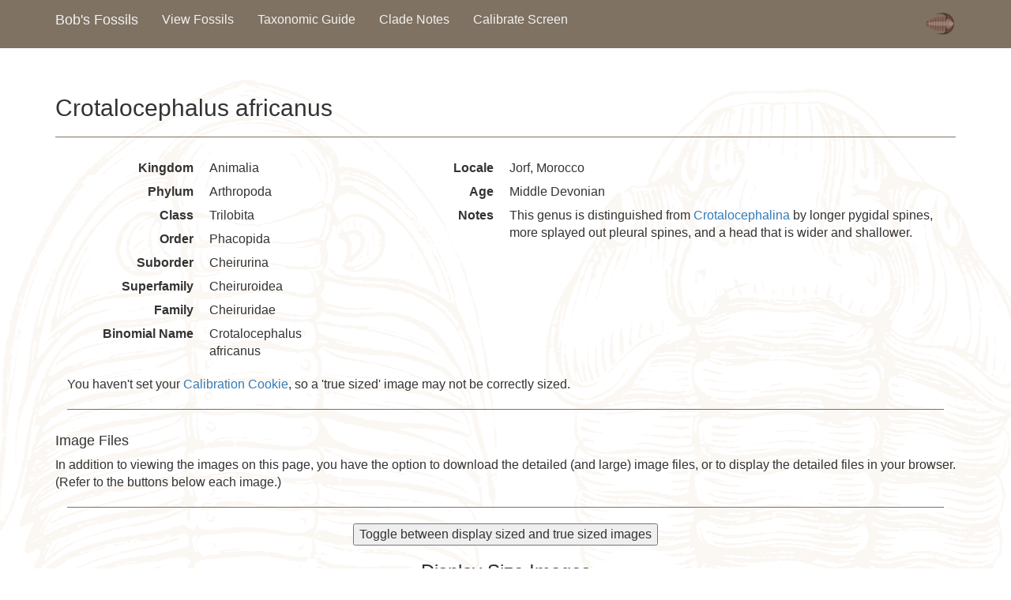

--- FILE ---
content_type: text/html; charset=utf-8
request_url: https://bobsfossilcollection.com/Fossils/Display/TR165/Crotalocephalus_africanus
body_size: 1888
content:
<!DOCTYPE html>
<html>
<head>
    <meta charset="utf-8" />
    <meta name="viewport" content="width=device-width, initial-scale=1.0">
    <title>Crotalocephalus africanus</title>

    <meta name="description" content="Detailed information about the fossil Crotalocephalus africanus" />
    <link rel="canonical" href="https://bobsfossilcollection.com/Fossils/Display/TR165/Crotalocephalus_africanus" />

    <link href="/Content/bootstrap.css" rel="stylesheet"/>
<link href="/Content/site.css" rel="stylesheet"/>

    <link href="/Content/themes/base/accordion.css" rel="stylesheet"/>
<link href="/Content/themes/base/all.css" rel="stylesheet"/>
<link href="/Content/themes/base/autocomplete.css" rel="stylesheet"/>
<link href="/Content/themes/base/base.css" rel="stylesheet"/>
<link href="/Content/themes/base/button.css" rel="stylesheet"/>
<link href="/Content/themes/base/core.css" rel="stylesheet"/>
<link href="/Content/themes/base/datepicker.css" rel="stylesheet"/>
<link href="/Content/themes/base/dialog.css" rel="stylesheet"/>
<link href="/Content/themes/base/draggable.css" rel="stylesheet"/>
<link href="/Content/themes/base/menu.css" rel="stylesheet"/>
<link href="/Content/themes/base/progressbar.css" rel="stylesheet"/>
<link href="/Content/themes/base/resizable.css" rel="stylesheet"/>
<link href="/Content/themes/base/selectable.css" rel="stylesheet"/>
<link href="/Content/themes/base/selectmenu.css" rel="stylesheet"/>
<link href="/Content/themes/base/slider.css" rel="stylesheet"/>
<link href="/Content/themes/base/sortable.css" rel="stylesheet"/>
<link href="/Content/themes/base/spinner.css" rel="stylesheet"/>
<link href="/Content/themes/base/tabs.css" rel="stylesheet"/>
<link href="/Content/themes/base/theme.css" rel="stylesheet"/>
<link href="/Content/themes/base/tooltip.css" rel="stylesheet"/>

    <script src="/Scripts/modernizr-2.8.3.js"></script>

    <script src="/Scripts/jquery-1.10.2.js"></script>
<script src="/Scripts/jquery-2.2.0.js"></script>

    <script src="/Scripts/bootstrap.js"></script>
<script src="/Scripts/respond.js"></script>

    <script src="/Scripts/jquery-ui-1.11.4.js"></script>
<script src="/Scripts/jquery.ui.touch-punch.js"></script>

    <script src="/Scripts/js.cookie.js"></script>

    
</head>
<body>
    <div class="navbar navbar-inverse navbar-fixed-top">
        <div class="container">
            <div class="navbar-header">
                <button type="button" class="navbar-toggle" data-toggle="collapse" data-target=".navbar-collapse">
                    <span class="icon-bar"></span>
                    <span class="icon-bar"></span>
                    <span class="icon-bar"></span>
                </button>
                <a class="navbar-brand" href="/">Bob&#39;s Fossils</a>
            </div>
            <div class="navbar-collapse collapse">
                <ul class="nav navbar-nav">                   
                    <li><a href="/Fossils/ViewFossils">View Fossils</a></li>
                    <li><a href="/Guide">Taxonomic Guide</a></li>
                    <li><a href="/Notes">Clade Notes</a></li>
                    <li><a href="/Fossils/Calibrate">Calibrate Screen</a></li>
                </ul>
                    <ul class="nav navbar-nav navbar-right">
        
        
        <li><a href=/Account/Login id="loginLink"><img src="/admin.png" alt="Admin" /></a></li>
    </ul>


            </div>
        </div>
    </div>
    <div class="container body-content">
        


<h2>Crotalocephalus africanus</h2>
<div>
    <hr />
    <div class="container-fluid">
        <div class="row">
                <div class="col-md-4">
                    <dl class="dl-horizontal">
                                                    <dt>
                                Kingdom
                            </dt>
                            <dd>
                                Animalia
                            </dd>
                                                    <dt>
                                Phylum
                            </dt>
                            <dd>
                                Arthropoda
                            </dd>
                                                                                                    <dt>
                                Class
                            </dt>
                            <dd>
                                Trilobita
                            </dd>
                                                                                                    <dt>
                                Order
                            </dt>
                            <dd>
                                Phacopida
                            </dd>
                                                    <dt>
                                Suborder
                            </dt>
                            <dd>
                                Cheirurina
                            </dd>
                                                    <dt>
                                Superfamily
                            </dt>
                            <dd>
                                Cheiruroidea
                            </dd>
                                                    <dt>
                                Family
                            </dt>
                            <dd>
                                Cheiruridae
                            </dd>
                                                                            <dt>
                                Binomial Name
                            </dt>
                            <dd>
                                Crotalocephalus africanus

                                                                                            </dd>
                    </dl>
                </div>
                <div class="col-md-8">
                    <dl class="dl-horizontal">
                                                    <dt>
                                Locale
                            </dt>
                            <dd>
                                Jorf, Morocco
                            </dd>
                                                    <dt>
                                Age
                            </dt>
                            <dd>
                                Middle Devonian
                            </dd>
                                                                                                                                                    <dt>
                                Notes
                            </dt>
                            <dd>
                                This genus is distinguished from <a href="https://bobsfossilcollection.com/Fossils/Display/TR072/Crotalocephalina_gibbus">Crotalocephalina</a> by longer pygidal spines, more splayed out pleural spines, and a head that is wider and shallower.
                            </dd>
                                                                                                                    </dl>
                </div>
        </div>
        
            <span id="cookie"></span>

        <hr />
        <div class="row">
        <h4>Image Files</h4>
        In addition to viewing the images on this page, you have the option to download the detailed (and large) image files, or to display the detailed files in your browser. (Refer to the buttons below each image.)</div>
        <hr />
        <div class="text-center">
            <button>Toggle between display sized and true sized images</button>
                    <h3 class="toggle">Display Size Images</h3>
                    <h3 class="toggle" style="display:none;">True Size Images</h3>

                <div class="row">
                    <h3>Crotalocephalus africanus</h3>
                    <br />
                    <div class="col-md-12 col-sm-12 truesize toggle">
                        <img class="true mx-auto d-block" src="/TrueImages/dorsal-col-bal-cropped-rotated-TR165.jpg" title="Crotalocephalus africanus" alt="Picture of Crotalocephalus africanus" name="Crotalocephalus africanus" />
                        <br />
                    </div>
                </div>
                <div class="row">
                    <div class="col-md-12 toggle">
                        <img class="display mx-auto d-block" src="/LargeImages/dorsal-col-bal-cropped-rotated-TR165.jpg" title="Crotalocephalus africanus" alt="Picture of Crotalocephalus africanus" name="Crotalocephalus africanus" />
                    </div>
                </div>
                <div class="row">
                    <div class="col-md-12">
                        <br />
                        <a class="btn btn-default" href="/Pictures/dorsal-col-bal-cropped-rotated-TR165.jpg" download>Click to Download Image File</a>
                        <br /><br /><a class="btn btn-default" href="/Pictures/dorsal-col-bal-cropped-rotated-TR165.jpg" target="_blank">Click to View Image File in Browser</a>
                    </div>
                </div>
                <div class="row">
                    <h3>Crotalocephalus africanus right side</h3>
                    <br />
                    <div class="col-md-12 col-sm-12 truesize toggle">
                        <img class="true mx-auto d-block" src="/TrueImages/right-col-bal-cropped-TR165.jpg" title="Crotalocephalus africanus right side" alt="Picture of Crotalocephalus africanus right side" name="Crotalocephalus africanus right side" />
                        <br />
                    </div>
                </div>
                <div class="row">
                    <div class="col-md-12 toggle">
                        <img class="display mx-auto d-block" src="/LargeImages/right-col-bal-cropped-TR165.jpg" title="Crotalocephalus africanus right side" alt="Picture of Crotalocephalus africanus right side" name="Crotalocephalus africanus right side" />
                    </div>
                </div>
                <div class="row">
                    <div class="col-md-12">
                        <br />
                        <a class="btn btn-default" href="/Pictures/right-col-bal-cropped-TR165.jpg" download>Click to Download Image File</a>
                        <br /><br /><a class="btn btn-default" href="/Pictures/right-col-bal-cropped-TR165.jpg" target="_blank">Click to View Image File in Browser</a>
                    </div>
                </div>
        </div>
    </div>
</div>
<script>
    $(window).on('load', function () {
        $("button").click(function () {
            $(".toggle").toggle();
        });
    });
    $(window).on('load', function () {
        var existsratio = Cookies.get('ruler');
        if (existsratio == null) {
            $("#cookie").html("You haven't set your <a href=\"/Fossils/Calibrate\">Calibration Cookie</a>, so a 'true sized' image may not be correctly sized.<br />");
        }
    });
    $(window).on('load', function () {
        var screenwidth = $('.truesize').first().width();
        $('.true').each(function (index, Element) {
            var existsratio = Cookies.get('ruler');
            if (existsratio != null) {
                var neww = $(Element).width() * existsratio;
                var newh = $(Element).height() * existsratio;
                $(Element).width(neww);
                $(Element).height(newh);
                if (screenwidth < neww) {
                    $(Element).parent().css("display", "none");
                    $(Element).parent().html("The True size image is too large for your screen.");
                }
                $(Element).parent().css("display", "none");
            }
            if (existsratio == null) {
                $(Element).parent().css("display", "none");
            }
        });
    });
</script>

        <hr />
        <footer>
            <p>&copy; 2026 - Site development by <a href="http://brightwillow.com">BrightWillow&nbsp;LLC</a></p>
        </footer>
    </div>
</body>
</html>


--- FILE ---
content_type: text/css
request_url: https://bobsfossilcollection.com/Content/site.css
body_size: 1033
content:
body {
    padding-top: 50px;
    padding-bottom: 20px;
    font-family: "Helvetica Neue", Helvetica, Arial, sans-serif;
    /* font-size: 14px; */
    font-size: 1.6em;
    line-height: 1.428571429;
    color: #333333;
    background-color: #ffffff;
    background: url("/FossilBackground.png") no-repeat fixed top center;
}
@media (min-width: 768px) {
  body {
    padding-top: 100px;
  }
}
@media (min-width: 992px) {
  body {
    padding-top: 100px;
  }
}
/* Set padding to keep content from hitting the edges */
.body-content {
    padding-left: 15px;
    padding-right: 15px;
}

/* Override the default bootstrap behavior where horizontal description lists 
   will truncate terms that are too long to fit in the left column 
*/
.dl-horizontal dt {
    white-space: normal;
}

/* Set width on the form input elements since they're 100% wide by default */
input,
select,
textarea {
    max-width: 280px;
}

/* Make long description boxes bigger for Fossil edit */
textarea.multi-line.bigger {
    height:150px;
    overflow:auto;
    max-width: 100%;
    }
/* Make page content boxes bigger for Page edit */
textarea.multi-line.biggest {
    height:600px;
    overflow:auto;
    max-width: 100%;
    }
/* Make contact Bob message box midway between */
textarea.multi-line.bigish {
    height:300px;
    overflow:auto;
    max-width: 100%;
    }
/* Add space between listed items*/
.dl-horizontal dt, .dl-horizontal dd {
    padding-top: 8px;
}
*/ Style for image toggle content fossle display page */
.hideme {
    display: none;
}
/* CSS for alternate view links */
.sidelink {
    font-size: 1.1em;
    line-height: 2.8em;
}
/* CSS for ViewFossils page tree expansion */
.selectednode {
    font-size: 17px;
    color: #699B00;
}
.selectednode.btn-link:hover {
    color: #699B00;
}
.grouptitle {
    font-size: 17px;
    border-bottom: 1px solid #9E9E9E;
}
.shiftover {
    padding-left: 10px;
}
.viewfossils li {
    padding-left: 20px;
    padding-top: 5px;
    padding-bottom: 5px;
}
.treeright {
    padding-left: 85px;
    margin-top: -45px;
    padding-top: -10px;
}
.treeright::before {
    content: '\021C5';
    color: #699B00;
    font-size: 30px;
    margin-left: -105px;
}
#viewPlaceHolderFossils ul li a,
#viewPlaceHolderFossils ul li a:visited {
color: #699b00;
}
*:focus {
    outline:none;
}
/* CSS for the image loginlink to make it not obvious for visitors */
a#loginLink
{
        cursor: default;
}
/* Include CSS for fossil display images */
img.display.mx-auto.d-block {
    width: 85%;
}
/* utility classes */

#slideshow{
    margin: 15px;
    height: 90%;
    float: right;
}
#slideshow img{
    height: 250px;
}
.myjumbo{
    border-radius: 6px;
    margin-bottom: 30px;
    background-color: #eee;
    color: inherit;
    padding-left: 60px;
}
.myjumboleft {
    display: inline-block;
}
.myjumbo h2 {
    padding-top:48px;
}
.myjumbo h1 {
    padding-bottom: 48px;
    font-size: 50px;
}
@media screen and (max-width: 1200px) {
    #slideshow{
        max-width: 380px;
    }
    #slideshow img{
        height: auto;
        max-height: 250px;
    }
}
@media screen and (max-width: 1000px)
{
    .myjumbo {
        padding-right: 10px;
        padding-left: 10px;
    }
    .myjumbo h2 {
        padding-top:48px;
        padding-left: 60px;
    }
    .myjumbo h1 {
        padding-bottom: 10px;
        padding-left: 60px;
    }
    #slideshow{
        width: 100%;
        float: none;
        display: block;
        margin-bottom: 15px;
        margin-top: 15px;
        margin-right: 0px;
        margin-left: 0px;
        max-width: none;
    }
    #slideshow img {
        margin-left: auto;
        margin-right: auto;
        height: 250px;
    }
}
@media screen and (max-width: 650px)
{
   .myjumbo h1 {
        padding-bottom: 10px;
        font-size: 34px;
    }
}
@media screen and (max-width: 500px)
{
    .shiftover {
        padding-left: 5px;
    }
    .treeright::before {
        margin-left: -25px;
    }
    img.display.mx-auto.d-block {
        width: 100%;
    }
    .myjumbo {
        padding-right: 8px;
        padding-left: 8px;
    }
    .myjumbo h2 {
        padding-top:30px;
        padding-left: 15px;
    }
    .myjumbo h1 {
        padding-bottom: 10px;
        padding-left: 15px;
        font-size: 34px;
    }
}
@media screen and (max-width: 400px)
{
    .shiftover {
        padding-left: 0px;
    }
}